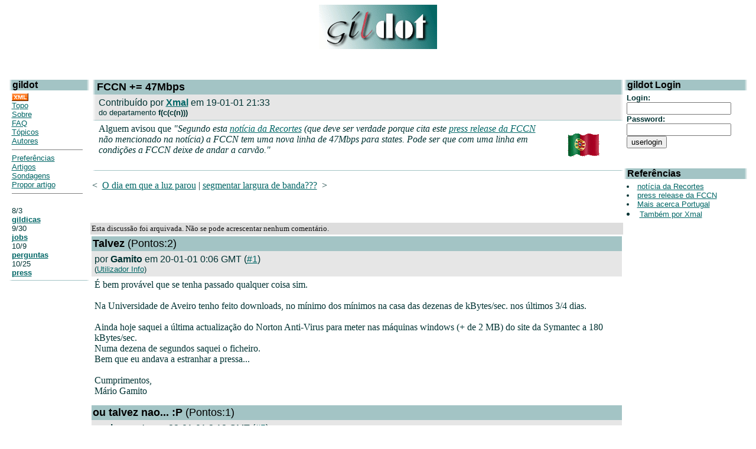

--- FILE ---
content_type: text/html; charset=iso-8859-1
request_url: http://gildot.org/articles/01/01/19/2137203_F.shtml
body_size: 22784
content:
<HTML><HEAD><TITLE>gildot | Artigos | FCCN += 47Mbps</TITLE> <!-- begin header block -->
<LINK REL="alternate" TITLE="Gildot RDF" HREF="//gildot.org/gildot.rdf" TYPE="application/rdf+xml">
<META HTTP-EQUIV="Pragma" CONTENT="no-cache">
<META HTTP-EQUIV="Cache-Control" CONTENT="no-cache">
<META NAME="KEYWORDS" CONTENT="linux forum slashdot-alike open-source portuguese portugal">
<META NAME="DESCRIPTION" CONTENT="Forum português sobre Linux e software aberto / open-source">
<meta name="verify-v1" content="+zjqn+Kwk38U6dTkFLFeL7bbPqnar+6GCZ6/1272qfI=" />
<meta http-equiv="Content-Type" content="text/html; charset=ISO-8859-15">
</head>
<BODY bgcolor="#FFFFFF" text="#003333" link="#006666" vlink="#003333" >
<style type="text/css" >
<!--
A { }
A:hover { text-decoration: none; color: #003333; }
-->
</style>
<center>
<a href="http://www.gildot.org/article.pl?sid=04/04/14/126214"><img src="/images/gildot.gif" lowsrc="/images/gildot-low.gif" border=0 width=200 height=75></a>
<br><br>
</center><P><br>
<TABLE width="99%" align=center cellpadding=0 cellspacing=0
  border=0><TR>
<TD valign=top rowspan=5 width="11%">
<!-- begin menu block -->
 <table width="100%" border=0 cellpadding=0 cellspacing=0>
  <tr valign="top" bgcolor="#a3c4c5">
   <td width=6 background="/images/nlg.gif"><img src="/images/nlg.gif" width=6 height=1></td>
   <td width="100%"><font face="helvetica,arial" size=3 color="#000000"><b>gildot</b></font></td>
   <td align="right" width=6 background="/images/nrg.gif"><img src="/images/nrg.gif" width=6 height=1></td>
  </tr>
 </table>
 <table width="100%" border=0 cellpadding=0 cellspacing=0>
  <tr bgcolor="#ffffff">
   <td width="100%">
    <table width="100%" border=0 cellpadding=5 cellspacing=0>
     <tr>
      <td>
       <font face="helvetica,arial" size=2>

<a href="/gildot.xml"><img src="/images/xml_button.gif" border="0"></a><br>
<a href=/>Topo</a><br>
<a href="/sobre.shtml">Sobre</a><br>
<a href="/faq.shtml">FAQ</a><br>
<a href="/topics.shtml">Tópicos</a><br>
<a href="/authors.pl">Autores</a>
<hr noshade size="1">
<a href="/users.pl?op=preferences">Preferências</a><br>
<a href="/search.pl">Artigos</a><br>
<a href="/pollBooth.pl">Sondagens</a><br>
<a href="/submit.pl">Propor artigo</a><br>
<hr noshade size="1"><br>

<!-- begin section index block -->

8/3<BR>
<B><A href=http://www.gildot.org/index.pl?section=gildicas>gildicas</A></B><BR>

9/30<BR>
<B><A href=http://www.gildot.org/index.pl?section=jobs>jobs</A></B><BR>

10/9<BR>
<B><A href=http://www.gildot.org/index.pl?section=perguntas>perguntas</A></B><BR>

10/25<BR>
<B><A href=http://www.gildot.org/index.pl?section=press>press</A></B><BR>

<!-- end section index block -->


       </font>
      </td>
     </tr>
    </table>
   </td>
  </tr>
  <tr bgcolor="#a3c4c5">
   <td><img src="/images/nlg.gif" width=6 height=1></td>
   <td><img src="/images/pix.gif" width=1 height=1></td>
   <td><img src="/images/nrg.gif" width=6 height=1></td>
  </tr>
 </table><br>
<!-- end menu block -->
</p>
</td><TD>&nbsp;</td><TD valign=top align=left><FONT color="#003333">
<!-- end header block -->
 <!-- begin title bar block --> <table width="100%" border=0 cellpadding=0 cellspacing=0 bgcolor="#FFFFFF"> <tr valign="top" bgcolor="#a3c4c5"> <td width=6 height=1 background="/images/nlg.gif"><img src="/images/nlg.gif" width=6 height=1></td> <td width="100%"> <table border=0 cellpadding=2 cellspacing=0> <tr><td><font face="helvetica,arial" size=4 color="#000000"><b>FCCN += 47Mbps</b></font></td></tr> </table> </td> <td width=6 height=1 background="/images/nrg.gif"><img src="/images/nrg.gif" width=6 height=1></td> </tr> </table> <!-- end title bar block --><!-- begin story block --> <table border=0 cellpadding=0 cellspacing=0 width="100%"> <tr bgcolor="#e6e6e6"> <td background="/images/nlc.gif" width=6 height=1 bgcolor="#e6e6e6"><img src="/images/nlc.gif" width=6 height=1></td> <td width="100%"> <table border=0 cellpadding=5 cellspacing=0> <tr> <td><font face="helvetica,arial" size=3>Contribuído por <b><A href=http://www.di.uminho.pt/~cbm>Xmal</A></b> em 19-01-01 21:33</font><BR> <font face="helvetica,arial" size=2>do departamento <b>f(c(c(n)))</b></font> </td> </tr> </table> </td> <td background="/images/nrc.gif" width=6 height=1 bgcolor="#e6e6e6"><img src="/images/nrc.gif" width=6 height=1></td> </tr> <tr bgcolor="#a3c4c5"> <td><img src="/images/nlg.gif" width=6 height=1></td><td><img src="/images/pix.gif" width=1 height=1></td><td><img src="/images/nrg.gif" width=6 height=1></td> </tr> <tr bgcolor="#ffffff"> <td><img src="/images/pix.gif" width=6 height=1></td> <td width="100%"> <table width="100%" border=0 cellpadding=5 cellspacing=0> <tr><td> <A href="http://www.gildot.org/search.pl?topic=portugal"><IMG src="/images/topics/topicportugal.gif" width=73 height=54 border=0 align=right hspace=20 vspace=10 alt="Portugal"></A> Alguem avisou que <i>"Segundo esta <a href="http://recortes.org/185/18585.php">notícia da Recortes</a> (que deve ser verdade porque cita este <a href="http://www.fccn.pt/Novidades/index55.shtml">press release da FCCN</a> não mencionado na notícia) a FCCN tem uma nova linha de 47Mbps para states. Pode ser que com uma linha em condições a FCCN deixe de andar a carvão."</i> </td></tr> </table> </td> <td><img src="/images/pix.gif" width=6 height=1></td> </tr> <tr bgcolor="#a3c4c5"> <td><img src="/images/nlg.gif" width=6 height=1></td><td><img src="/images/pix.gif" width=1 height=1></td><td><img src="/images/nrg.gif" width=6 height=1></td> </tr> </table> <!-- end story block --><P> &lt;&nbsp; <A href=http://www.gildot.org/articles/01/01/19/1521206.shtml>O dia em que a luz parou</A> | <A href=http://www.gildot.org/articles/01/01/20/1040216.shtml>segmentar largura de banda???</A> &nbsp;&gt; <P>&nbsp;</TD><TD width=210 align=center valign=top><!-- begin fancy box --> <table width="100%" border="0" cellpadding="0" cellspacing="0"> <tr valign="top" bgcolor="#a3c4c5"> <td bgcolor="#a3c4c5" width="6" background="/images/nlg.gif"><img src="/images/nlg.gif" width="6" height="1" alt=""></td> <td width="100%"><font face="helvetica,arial" size="3" color="#000000"><b>gildot Login</b></font></td> <td bgcolor="#a3c4c5" align="right" width="6" background="/images/nrg.gif"><img src="/images/nrg.gif" width="6" height="1" alt=""></td> </tr> </table> <table width="100%" border="0" cellpadding="0" cellspacing="0"> <tr bgcolor="#ffffff"> <td width="100%"><table width="100%" border="0" cellpadding="5" cellspacing="0"><tr><td> <font face="arial,helvetica" size="2"> <!-- begin userlogin block --> <FORM action=/users.pl METHOD=POST> <B>Login:</B><BR> <INPUT type=text name=unickname size=20 value=""><BR> <B>Password:</B><BR> <INPUT type=hidden name=returnto value=article.pl?sid=01/01/19/2137203> <INPUT type=password name=upasswd size=20><BR> <INPUT type=submit name=op value=userlogin> </FORM> <!-- end user login block --> </font> </td></tr></table></td> </tr> </table> <P> <!-- end fancy box --><!-- begin fancy box --> <table width="100%" border="0" cellpadding="0" cellspacing="0"> <tr valign="top" bgcolor="#a3c4c5"> <td bgcolor="#a3c4c5" width="6" background="/images/nlg.gif"><img src="/images/nlg.gif" width="6" height="1" alt=""></td> <td width="100%"><font face="helvetica,arial" size="3" color="#000000"><b>Referências</b></font></td> <td bgcolor="#a3c4c5" align="right" width="6" background="/images/nrg.gif"><img src="/images/nrg.gif" width="6" height="1" alt=""></td> </tr> </table> <table width="100%" border="0" cellpadding="0" cellspacing="0"> <tr bgcolor="#ffffff"> <td width="100%"><table width="100%" border="0" cellpadding="5" cellspacing="0"><tr><td> <font face="arial,helvetica" size="2"> <LI><A href="http://recortes.org/185/18585.php">notícia da Recortes</A> <LI><A href="http://www.fccn.pt/Novidades/index55.shtml">press release da FCCN</A> <LI><A href="http://www.gildot.org/search.pl?topic=portugal">Mais acerca Portugal </A> <LI><A href="http://www.gildot.org/search.pl?author=Xmal">Também por Xmal </A> </font> </td></tr></table></td> </tr> </table> <P> <!-- end fancy box --></TD></TR><TR><TD colspan=2><TABLE width=100% border=0 cellspacing=1 cellpadding=2><TR bgcolor="#DDDDDD"><TD><FONT color="#111111" size=2> Esta discussão foi arquivada. Não se pode acrescentar nenhum comentário.</TD></TR><!-- begin comment block --> <TR><td><table width="100%" border="0" cellpadding="0" cellspacing="0"> <tr valign="top"> <td bgcolor="a3c4c5" width="100%"><table width="100%" border="0" cellpadding="2" cellspacing="0"><tr><td> <font face="helvetica,arial" size="4" color="#000000"><a name="1"><b>Talvez</b></a> (Pontos:2)</font> </td></tr></table></td> </tr> <tr> <td bgcolor="#E6E6E6" width="100%"><table width="100%" border="0" cellpadding="5" cellspacing="0"><tr> <td><font face="helvetica,arial" size="3">por <b>Gamito</b> em 20-01-01 0:06 GMT (<A href="http://www.gildot.org/comments.pl?sid=01/01/19/2137203&cid=1">#1</A>)</font><BR> <font face="helvetica,arial" size=2> (<A href="http://www.gildot.org/users.pl?op=userinfo&nick=Gamito">Utilizador Info</A>) </font> </td> </tr></table></td> </tr> <tr bgcolor="#ffffff"> <td bgcolor="#FFFFFF" width="100%"><table width="100%" border="0" cellpadding="5" cellspacing="0"><tr><td bgcolor="#FFFFFF"> É bem provável que se tenha passado qualquer coisa sim.<BR><BR> Na Universidade de Aveiro tenho feito downloads, no mínimo dos mínimos na casa das dezenas de kBytes/sec. nos últimos 3/4 dias.<BR><BR> Ainda hoje saquei a última actualização do Norton Anti-Virus para meter nas máquinas windows (+ de 2 MB) do site da Symantec a 180 kBytes/sec.<BR> Numa dezena de segundos saquei o ficheiro.<BR> Bem que eu andava a estranhar a pressa...<BR><BR> Cumprimentos,<BR> Mário Gamito<BR> </td></tr></table></td> </tr> </table></TD></tr> <!-- end comment block --> <TR><TD> <!-- begin comment block --> <TR><td><table width="100%" border="0" cellpadding="0" cellspacing="0"> <tr valign="top"> <td bgcolor="a3c4c5" width="100%"><table width="100%" border="0" cellpadding="2" cellspacing="0"><tr><td> <font face="helvetica,arial" size="4" color="#000000"><a name="5"><b>ou talvez nao... :P</b></a> (Pontos:1)</font> </td></tr></table></td> </tr> <tr> <td bgcolor="#E6E6E6" width="100%"><table width="100%" border="0" cellpadding="5" cellspacing="0"><tr> <td><font face="helvetica,arial" size="3">por <b>bgravato</b> em 22-01-01 3:12 GMT (<A href="http://www.gildot.org/comments.pl?sid=01/01/19/2137203&cid=5">#5</A>)</font><BR> <font face="helvetica,arial" size=2> (<A href="http://www.gildot.org/users.pl?op=userinfo&nick=bgravato">Utilizador Info</A>) </font> </td> </tr></table></td> </tr> <tr bgcolor="#ffffff"> <td bgcolor="#FFFFFF" width="100%"><table width="100%" border="0" cellpadding="5" cellspacing="0"><tr><td bgcolor="#FFFFFF"> Viva! <BR> <BR>Estás-te a esquecer que a malta agora anda a estudar para os exames e não perde tanto tempo nos departamentos/núcleos da aauav a "sacar" jogos e mp3 :) <BR> <BR>Eu ainda na 5ª ou 6ª estive a fazer download do peanut linux (que são apenas 50MB) às 3h ou 4h da madrugada e não foi além de uns módicos 17KB/s <BR> <BR>(sem esquecer que a linha da ua para a rccn AFAIK é de 4mbps e é muita gente pendurada... e sem esquecer tb as politicas de QoS da malta do cicua ;) ) <BR> <BR>Cumprimentos, <BR>Bruno Gravato. <BR><BR> </td></tr></table></td> </tr> </table></TD></tr> <!-- end comment block --><!-- begin comment block --> <TR><td><table width="100%" border="0" cellpadding="0" cellspacing="0"> <tr valign="top"> <td bgcolor="a3c4c5" width="100%"><table width="100%" border="0" cellpadding="2" cellspacing="0"><tr><td> <font face="helvetica,arial" size="4" color="#000000"><a name="7"><b>Re:ou talvez nao... :P</b></a> (Pontos:2)</font> </td></tr></table></td> </tr> <tr> <td bgcolor="#E6E6E6" width="100%"><table width="100%" border="0" cellpadding="5" cellspacing="0"><tr> <td><font face="helvetica,arial" size="3">por <b>Gamito</b> em 22-01-01 13:10 GMT (<A href="http://www.gildot.org/comments.pl?sid=01/01/19/2137203&cid=7">#7</A>)</font><BR> <font face="helvetica,arial" size=2> (<A href="http://www.gildot.org/users.pl?op=userinfo&nick=Gamito">Utilizador Info</A>) </font> </td> </tr></table></td> </tr> <tr bgcolor="#ffffff"> <td bgcolor="#FFFFFF" width="100%"><table width="100%" border="0" cellpadding="5" cellspacing="0"><tr><td bgcolor="#FFFFFF"> Oi!<BR><BR> Se quiseres, dá um saltinho ao Laboratório de Coursware Didáctico (LCD) no CIFOP, que é onde eu trabalho, e eu mostro-te.<BR><BR> Abraço, Mário Gamito<BR> </td></tr></table></td> </tr> </table></TD></tr> <!-- end comment block --> </TD></TR> <!-- begin comment block --> <TR><td><table width="100%" border="0" cellpadding="0" cellspacing="0"> <tr valign="top"> <td bgcolor="a3c4c5" width="100%"><table width="100%" border="0" cellpadding="2" cellspacing="0"><tr><td> <font face="helvetica,arial" size="4" color="#000000"><a name="2"><b>47Mbps ?</b></a> (Pontos:0, Esclarecedor)</font> </td></tr></table></td> </tr> <tr> <td bgcolor="#E6E6E6" width="100%"><table width="100%" border="0" cellpadding="5" cellspacing="0"><tr> <td><font face="helvetica,arial" size="3">por <b>Anonimo Cobarde</b> em 20-01-01 1:21 GMT (<A href="http://www.gildot.org/comments.pl?sid=01/01/19/2137203&cid=2">#2</A>)</font><BR> <font face="helvetica,arial" size=2> </font> </td> </tr></table></td> </tr> <tr bgcolor="#ffffff"> <td bgcolor="#FFFFFF" width="100%"><table width="100%" border="0" cellpadding="5" cellspacing="0"><tr><td bgcolor="#FFFFFF"> A FCCN tem uma linha nova prós states de *47Mbps* ? Estranho. <BR>As linhas pros states são de 45 ou 155 Mbps. A da FCCN deve ser um fenomeno da natureza! <BR> <BR>E a linha é mesmo da FCCN ? <BR> &nbsp; 6 ROUTER13.ATM6-1-0.3.Lisboa.rccn.net (193.136.1.133) 69.740 ms 58.105 ms 119.820 ms <BR> &nbsp; 7 ROUTER14.ATM0-0-0.3.Lisboa.rccn.net (193.136.1.190) 279.761 ms 79.751 ms 59.829 ms <BR> &nbsp; 8 adhara-a302.cprm.net (195.8.0.165) 209.801 ms 78.551 ms 169.827 ms <BR> &nbsp; 9 mintaka-f500.cprm.net (195.8.0.106) 89.737 ms 203.323 ms 55.463 ms <BR>10 acr1-serial2-3-1-0.Miami.cw.net (208.172.99.137) 159.568 ms 138.006 ms 129.803 ms <BR>Há por ali uns routers da cprm.net pelo meio. Deve ser ilusão óptica. <BR>Por coincidencia, (http://www.cprm.net/docs/pressrelease_007.htm) a cprm.net tem um press release sobre a ligação da FCCN. <BR> <BR>Maravilhosa esta *linha da fccn* directa aos states. Deve ser virtual nesta era cyber.<BR> </td></tr></table></td> </tr> </table></TD></tr> <!-- end comment block --><!-- begin comment block --> <TR><td><table width="100%" border="0" cellpadding="0" cellspacing="0"> <tr valign="top"> <td bgcolor="a3c4c5" width="100%"><table width="100%" border="0" cellpadding="2" cellspacing="0"><tr><td> <font face="helvetica,arial" size="4" color="#000000"><a name="3"><b>Linha 47mbps</b></a> (Pontos:0)</font> </td></tr></table></td> </tr> <tr> <td bgcolor="#E6E6E6" width="100%"><table width="100%" border="0" cellpadding="5" cellspacing="0"><tr> <td><font face="helvetica,arial" size="3">por <b>Anonimo Cobarde</b> em 20-01-01 23:07 GMT (<A href="http://www.gildot.org/comments.pl?sid=01/01/19/2137203&cid=3">#3</A>)</font><BR> <font face="helvetica,arial" size=2> </font> </td> </tr></table></td> </tr> <tr bgcolor="#ffffff"> <td bgcolor="#FFFFFF" width="100%"><table width="100%" border="0" cellpadding="5" cellspacing="0"><tr><td bgcolor="#FFFFFF"> yeah linha de 47mbps deve ser nice... devem ser 2mbits extra para algum admin montar um site de mp3 ;) <BR>isto eh boas noticias, quer dizer que o pessoal nas univs ja vai poder sacar os juarez e os mp3 mais rapido :))) that's good :))) <BR>viva a fccn :) <BR><BR> </td></tr></table></td> </tr> </table></TD></tr> <!-- end comment block --><!-- begin comment block --> <TR><td><table width="100%" border="0" cellpadding="0" cellspacing="0"> <tr valign="top"> <td bgcolor="a3c4c5" width="100%"><table width="100%" border="0" cellpadding="2" cellspacing="0"><tr><td> <font face="helvetica,arial" size="4" color="#000000"><a name="4"><b>Tem se notado a instalãcao da Linha...sim!</b></a> (Pontos:0)</font> </td></tr></table></td> </tr> <tr> <td bgcolor="#E6E6E6" width="100%"><table width="100%" border="0" cellpadding="5" cellspacing="0"><tr> <td><font face="helvetica,arial" size="3">por <b>Anonimo Cobarde</b> em 22-01-01 0:11 GMT (<A href="http://www.gildot.org/comments.pl?sid=01/01/19/2137203&cid=4">#4</A>)</font><BR> <font face="helvetica,arial" size=2> </font> </td> </tr></table></td> </tr> <tr bgcolor="#ffffff"> <td bgcolor="#FFFFFF" width="100%"><table width="100%" border="0" cellpadding="5" cellspacing="0"><tr><td bgcolor="#FFFFFF"> O que e´ certo, e´ que a Internet tem estado bastante mais rapida depois dessa instalacao... Parece a velha Internet de a´6 anos atras qd apenas havia modems de 28.8 e 33.6, e que se conseguia fazer normalmente DL a 2 3 e ate´ 4Kbs. Mas e verdade tem estado tudo bastante mais rapido, e nao e so aqui na zona onde moro, na zona da empresa tb, e nos clientes que tenho visitado tb me dizem o mesmo. <BR> cya <BR> </td></tr></table></td> </tr> </table></TD></tr> <!-- end comment block --> <TR><TD> <!-- begin comment block --> <TR><td><table width="100%" border="0" cellpadding="0" cellspacing="0"> <tr valign="top"> <td bgcolor="a3c4c5" width="100%"><table width="100%" border="0" cellpadding="2" cellspacing="0"><tr><td> <font face="helvetica,arial" size="4" color="#000000"><a name="6"><b>Re:Tem se notado a instalãcao da Linha...sim!</b></a> (Pontos:2)</font> </td></tr></table></td> </tr> <tr> <td bgcolor="#E6E6E6" width="100%"><table width="100%" border="0" cellpadding="5" cellspacing="0"><tr> <td><font face="helvetica,arial" size="3">por <b>chbm</b> em 22-01-01 10:36 GMT (<A href="http://www.gildot.org/comments.pl?sid=01/01/19/2137203&cid=6">#6</A>)</font><BR> <font face="helvetica,arial" size=2> (<A href="http://www.gildot.org/users.pl?op=userinfo&nick=chbm">Utilizador Info</A>) <A href="http://chbm.nu/">http://chbm.nu/</A><BR></font> </td> </tr></table></td> </tr> <tr bgcolor="#ffffff"> <td bgcolor="#FFFFFF" width="100%"><table width="100%" border="0" cellpadding="5" cellspacing="0"><tr><td bgcolor="#FFFFFF"> &gt; Mas e verdade tem estado tudo bastante mais rapido, e nao e so aqui na zona onde moro, na zona da empresa tb, e nos clientes que tenho visitado tb me dizem o mesmo. <BR> <BR>Humm ... a zona onde mora, a empresa em que trabalha e os seus clientes teem todos internet via *FCCN* ? Uh ? Não haverá por ai um bocadinho de confusão ?<BR> </td></tr></table></td> </tr> </table></TD></tr> <!-- end comment block --><!-- begin comment block --> <TR><td><table width="100%" border="0" cellpadding="0" cellspacing="0"> <tr valign="top"> <td bgcolor="a3c4c5" width="100%"><table width="100%" border="0" cellpadding="2" cellspacing="0"><tr><td> <font face="helvetica,arial" size="4" color="#000000"><a name="8"><b>Re:Tem se notado a instalãcao da Linha...sim!</b></a> (Pontos:3, Engraçado)</font> </td></tr></table></td> </tr> <tr> <td bgcolor="#E6E6E6" width="100%"><table width="100%" border="0" cellpadding="5" cellspacing="0"><tr> <td><font face="helvetica,arial" size="3">por <b>leitao</b> em 22-01-01 14:11 GMT (<A href="http://www.gildot.org/comments.pl?sid=01/01/19/2137203&cid=8">#8</A>)</font><BR> <font face="helvetica,arial" size=2> (<A href="http://www.gildot.org/users.pl?op=userinfo&nick=leitao">Utilizador Info</A>) </font> </td> </tr></table></td> </tr> <tr bgcolor="#ffffff"> <td bgcolor="#FFFFFF" width="100%"><table width="100%" border="0" cellpadding="5" cellspacing="0"><tr><td bgcolor="#FFFFFF"> <BR> &nbsp; &nbsp; Espectaculo!! Por favor ponham esta no hall of fame dos comentarios mais desinformados... <BR> <BR> &nbsp; &nbsp; "Esta la' ? E' da Internet ?" <BR> <BR> &nbsp; &nbsp; Bye, <BR><BR>-- "Why waste negative entropy on comments, when you could use the same entropy to create bugs instead?" -- Steve Elias </td></tr></table></td> </tr> </table></TD></tr> <!-- end comment block --><!-- begin comment block --> <TR><td><table width="100%" border="0" cellpadding="0" cellspacing="0"> <tr valign="top"> <td bgcolor="a3c4c5" width="100%"><table width="100%" border="0" cellpadding="2" cellspacing="0"><tr><td> <font face="helvetica,arial" size="4" color="#000000"><a name="9"><b>Re:Tem se notado a instalãcao da Linha...sim!</b></a> (Pontos:2)</font> </td></tr></table></td> </tr> <tr> <td bgcolor="#E6E6E6" width="100%"><table width="100%" border="0" cellpadding="5" cellspacing="0"><tr> <td><font face="helvetica,arial" size="3">por <b>Gamito</b> em 22-01-01 15:06 GMT (<A href="http://www.gildot.org/comments.pl?sid=01/01/19/2137203&cid=9">#9</A>)</font><BR> <font face="helvetica,arial" size=2> (<A href="http://www.gildot.org/users.pl?op=userinfo&nick=Gamito">Utilizador Info</A>) </font> </td> </tr></table></td> </tr> <tr bgcolor="#ffffff"> <td bgcolor="#FFFFFF" width="100%"><table width="100%" border="0" cellpadding="5" cellspacing="0"><tr><td bgcolor="#FFFFFF"> Deves morar nalguma Universidade, ou coisa parecida?<BR> </td></tr></table></td> </tr> </table></TD></tr> <!-- end comment block --> </TD></TR> </TABLE></td></tr></table><P>

<table width="100%" border="0" cellpadding="0" cellspacing="0">
   <tr bgcolor="#a3c4c5">
      <td colspan="3"><img src="/images/pix.gif" width="1" height="1"></td>
   </tr>
   <tr bgcolor="#ffffff">
      <td width="100%">
      <table width="100%" border="0" cellpadding="5" cellspacing="0">
         <tr>
            <TD>&nbsp;</td>
            <TD align=center><FONT size=2 face="arial,helvetica">
             <table border=0">
   <form action="search.pl">
                        <td valign="middle" background="/images/line-bg.gif" align="right">
                                <font size="1"><br></font>
                                <input type="text" name="query">&nbsp;<input type="submit" value=" procura ">
                        </td>
                        </form>
             </table>
            <FONT></td>
           
         </tr>
      </table>
      </td>     
   </tr>
   <tr bgcolor="#a3c4c5">
      <td colspan="3"><img src="/images/pix.gif" width="1" height="1"></td>
   </tr>
</table>


<CENTER>
<FONT size=2 color="#a3c4c5" face="helvetica,arial">

[ <A href="http://www.gildot.org/">Topo</a> |
<A href="http://www.gildot.org/faq.shtml">FAQ</a> |
<A href="http://www.gildot.org/authors.shtml">Editores</a> |
<A href="mailto:gdotcontact@gildot.org">Contacto</a> ]
</font>
</center>
</body>
<!-- Global site tag (gtag.js) - Google Analytics -->
<script async src="https://www.googletagmanager.com/gtag/js?id=UA-209539-7"></script>
<script>
  window.dataLayer = window.dataLayer || [];
  function gtag(){dataLayer.push(arguments);}
  gtag('js', new Date());

  gtag('config', 'UA-209539-7');
</script>
</html>
 